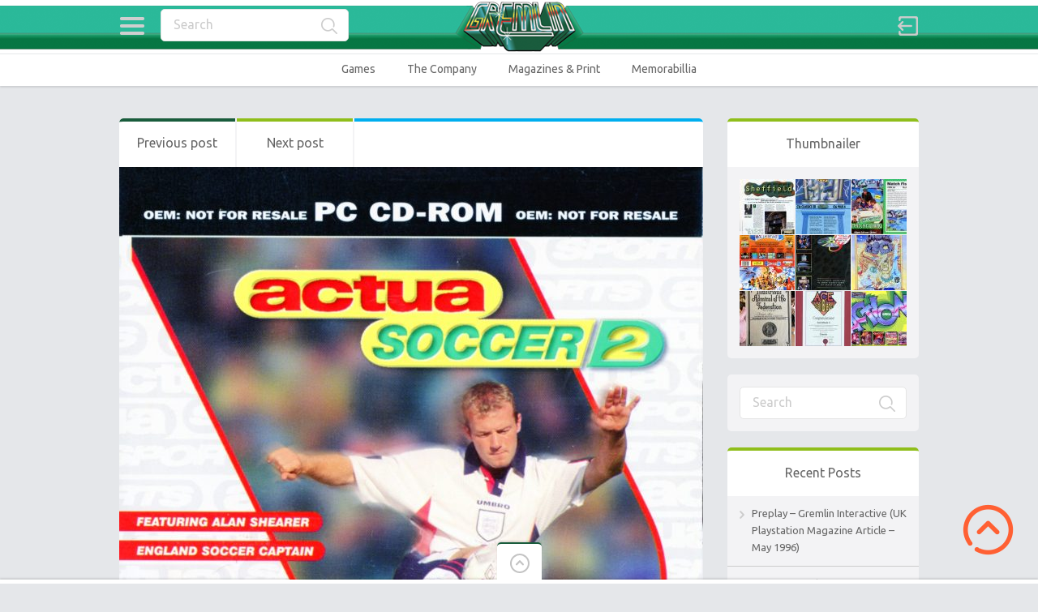

--- FILE ---
content_type: text/html; charset=UTF-8
request_url: http://www.gremlinarchive.com/index.php/2022/11/23/actua-soccer-2-pc-cd-rom-oem-version/
body_size: 13771
content:

<!doctype html>
<html lang="en-GB">
<head>
<meta charset="UTF-8">
<meta name="viewport" content="width=device-width, initial-scale=1, maximum-scale=1.0, user-scalable=no">
<meta name="keywords" content="British,Gremlin Graphics,Gremlin,Graphics,Software,Videogames,Computer,Computer Games,Retro,Retrogames,history,archive,Monty Mole,Bounder,Commodore,Sheffield,Carver Street,Games,Suicide Express,Thing,Thing on a Spring,ARchive,News">
<meta name="description" content="The Gremlin Graphics archive: The finest and most comprehensive archive and history of much-loved Sheffield based computer game developer Gremlin Graphics.">
<meta name="author" content="Mark James Hardisty, @hardistymark">
<link rel="icon" type="image/png" href="http://agremlinintheworks.co.uk/archive/wp-content/uploads/2016/05/favicon.ico">
<script>
  (function(i,s,o,g,r,a,m){i['GoogleAnalyticsObject']=r;i[r]=i[r]||function(){
  (i[r].q=i[r].q||[]).push(arguments)},i[r].l=1*new Date();a=s.createElement(o),
  m=s.getElementsByTagName(o)[0];a.async=1;a.src=g;m.parentNode.insertBefore(a,m)
  })(window,document,'script','https://www.google-analytics.com/analytics.js','ga');

  ga('create', 'UA-78060485-2', 'auto');
  ga('send', 'pageview');

</script><title>Actua Soccer 2 (PC CD-ROM, OEM Version) &#8211; The Gremlin Graphics Archive</title>
<meta name='robots' content='max-image-preview:large' />
	<style>img:is([sizes="auto" i], [sizes^="auto," i]) { contain-intrinsic-size: 3000px 1500px }</style>
	<link rel='dns-prefetch' href='//fonts.googleapis.com' />
<link rel="alternate" type="application/rss+xml" title="The Gremlin Graphics Archive &raquo; Feed" href="http://www.gremlinarchive.com/index.php/feed/" />
<link rel="alternate" type="application/rss+xml" title="The Gremlin Graphics Archive &raquo; Comments Feed" href="http://www.gremlinarchive.com/index.php/comments/feed/" />
<link rel="alternate" type="application/rss+xml" title="The Gremlin Graphics Archive &raquo; Actua Soccer 2 (PC CD-ROM, OEM Version) Comments Feed" href="http://www.gremlinarchive.com/index.php/2022/11/23/actua-soccer-2-pc-cd-rom-oem-version/feed/" />
<script type="text/javascript">
/* <![CDATA[ */
window._wpemojiSettings = {"baseUrl":"https:\/\/s.w.org\/images\/core\/emoji\/16.0.1\/72x72\/","ext":".png","svgUrl":"https:\/\/s.w.org\/images\/core\/emoji\/16.0.1\/svg\/","svgExt":".svg","source":{"concatemoji":"http:\/\/www.gremlinarchive.com\/wp-includes\/js\/wp-emoji-release.min.js?ver=6.8.3"}};
/*! This file is auto-generated */
!function(s,n){var o,i,e;function c(e){try{var t={supportTests:e,timestamp:(new Date).valueOf()};sessionStorage.setItem(o,JSON.stringify(t))}catch(e){}}function p(e,t,n){e.clearRect(0,0,e.canvas.width,e.canvas.height),e.fillText(t,0,0);var t=new Uint32Array(e.getImageData(0,0,e.canvas.width,e.canvas.height).data),a=(e.clearRect(0,0,e.canvas.width,e.canvas.height),e.fillText(n,0,0),new Uint32Array(e.getImageData(0,0,e.canvas.width,e.canvas.height).data));return t.every(function(e,t){return e===a[t]})}function u(e,t){e.clearRect(0,0,e.canvas.width,e.canvas.height),e.fillText(t,0,0);for(var n=e.getImageData(16,16,1,1),a=0;a<n.data.length;a++)if(0!==n.data[a])return!1;return!0}function f(e,t,n,a){switch(t){case"flag":return n(e,"\ud83c\udff3\ufe0f\u200d\u26a7\ufe0f","\ud83c\udff3\ufe0f\u200b\u26a7\ufe0f")?!1:!n(e,"\ud83c\udde8\ud83c\uddf6","\ud83c\udde8\u200b\ud83c\uddf6")&&!n(e,"\ud83c\udff4\udb40\udc67\udb40\udc62\udb40\udc65\udb40\udc6e\udb40\udc67\udb40\udc7f","\ud83c\udff4\u200b\udb40\udc67\u200b\udb40\udc62\u200b\udb40\udc65\u200b\udb40\udc6e\u200b\udb40\udc67\u200b\udb40\udc7f");case"emoji":return!a(e,"\ud83e\udedf")}return!1}function g(e,t,n,a){var r="undefined"!=typeof WorkerGlobalScope&&self instanceof WorkerGlobalScope?new OffscreenCanvas(300,150):s.createElement("canvas"),o=r.getContext("2d",{willReadFrequently:!0}),i=(o.textBaseline="top",o.font="600 32px Arial",{});return e.forEach(function(e){i[e]=t(o,e,n,a)}),i}function t(e){var t=s.createElement("script");t.src=e,t.defer=!0,s.head.appendChild(t)}"undefined"!=typeof Promise&&(o="wpEmojiSettingsSupports",i=["flag","emoji"],n.supports={everything:!0,everythingExceptFlag:!0},e=new Promise(function(e){s.addEventListener("DOMContentLoaded",e,{once:!0})}),new Promise(function(t){var n=function(){try{var e=JSON.parse(sessionStorage.getItem(o));if("object"==typeof e&&"number"==typeof e.timestamp&&(new Date).valueOf()<e.timestamp+604800&&"object"==typeof e.supportTests)return e.supportTests}catch(e){}return null}();if(!n){if("undefined"!=typeof Worker&&"undefined"!=typeof OffscreenCanvas&&"undefined"!=typeof URL&&URL.createObjectURL&&"undefined"!=typeof Blob)try{var e="postMessage("+g.toString()+"("+[JSON.stringify(i),f.toString(),p.toString(),u.toString()].join(",")+"));",a=new Blob([e],{type:"text/javascript"}),r=new Worker(URL.createObjectURL(a),{name:"wpTestEmojiSupports"});return void(r.onmessage=function(e){c(n=e.data),r.terminate(),t(n)})}catch(e){}c(n=g(i,f,p,u))}t(n)}).then(function(e){for(var t in e)n.supports[t]=e[t],n.supports.everything=n.supports.everything&&n.supports[t],"flag"!==t&&(n.supports.everythingExceptFlag=n.supports.everythingExceptFlag&&n.supports[t]);n.supports.everythingExceptFlag=n.supports.everythingExceptFlag&&!n.supports.flag,n.DOMReady=!1,n.readyCallback=function(){n.DOMReady=!0}}).then(function(){return e}).then(function(){var e;n.supports.everything||(n.readyCallback(),(e=n.source||{}).concatemoji?t(e.concatemoji):e.wpemoji&&e.twemoji&&(t(e.twemoji),t(e.wpemoji)))}))}((window,document),window._wpemojiSettings);
/* ]]> */
</script>
<style id='wp-emoji-styles-inline-css' type='text/css'>

	img.wp-smiley, img.emoji {
		display: inline !important;
		border: none !important;
		box-shadow: none !important;
		height: 1em !important;
		width: 1em !important;
		margin: 0 0.07em !important;
		vertical-align: -0.1em !important;
		background: none !important;
		padding: 0 !important;
	}
</style>
<link rel='stylesheet' id='wp-block-library-css' href='http://www.gremlinarchive.com/wp-includes/css/dist/block-library/style.min.css?ver=6.8.3' type='text/css' media='all' />
<style id='classic-theme-styles-inline-css' type='text/css'>
/*! This file is auto-generated */
.wp-block-button__link{color:#fff;background-color:#32373c;border-radius:9999px;box-shadow:none;text-decoration:none;padding:calc(.667em + 2px) calc(1.333em + 2px);font-size:1.125em}.wp-block-file__button{background:#32373c;color:#fff;text-decoration:none}
</style>
<style id='global-styles-inline-css' type='text/css'>
:root{--wp--preset--aspect-ratio--square: 1;--wp--preset--aspect-ratio--4-3: 4/3;--wp--preset--aspect-ratio--3-4: 3/4;--wp--preset--aspect-ratio--3-2: 3/2;--wp--preset--aspect-ratio--2-3: 2/3;--wp--preset--aspect-ratio--16-9: 16/9;--wp--preset--aspect-ratio--9-16: 9/16;--wp--preset--color--black: #000000;--wp--preset--color--cyan-bluish-gray: #abb8c3;--wp--preset--color--white: #ffffff;--wp--preset--color--pale-pink: #f78da7;--wp--preset--color--vivid-red: #cf2e2e;--wp--preset--color--luminous-vivid-orange: #ff6900;--wp--preset--color--luminous-vivid-amber: #fcb900;--wp--preset--color--light-green-cyan: #7bdcb5;--wp--preset--color--vivid-green-cyan: #00d084;--wp--preset--color--pale-cyan-blue: #8ed1fc;--wp--preset--color--vivid-cyan-blue: #0693e3;--wp--preset--color--vivid-purple: #9b51e0;--wp--preset--gradient--vivid-cyan-blue-to-vivid-purple: linear-gradient(135deg,rgba(6,147,227,1) 0%,rgb(155,81,224) 100%);--wp--preset--gradient--light-green-cyan-to-vivid-green-cyan: linear-gradient(135deg,rgb(122,220,180) 0%,rgb(0,208,130) 100%);--wp--preset--gradient--luminous-vivid-amber-to-luminous-vivid-orange: linear-gradient(135deg,rgba(252,185,0,1) 0%,rgba(255,105,0,1) 100%);--wp--preset--gradient--luminous-vivid-orange-to-vivid-red: linear-gradient(135deg,rgba(255,105,0,1) 0%,rgb(207,46,46) 100%);--wp--preset--gradient--very-light-gray-to-cyan-bluish-gray: linear-gradient(135deg,rgb(238,238,238) 0%,rgb(169,184,195) 100%);--wp--preset--gradient--cool-to-warm-spectrum: linear-gradient(135deg,rgb(74,234,220) 0%,rgb(151,120,209) 20%,rgb(207,42,186) 40%,rgb(238,44,130) 60%,rgb(251,105,98) 80%,rgb(254,248,76) 100%);--wp--preset--gradient--blush-light-purple: linear-gradient(135deg,rgb(255,206,236) 0%,rgb(152,150,240) 100%);--wp--preset--gradient--blush-bordeaux: linear-gradient(135deg,rgb(254,205,165) 0%,rgb(254,45,45) 50%,rgb(107,0,62) 100%);--wp--preset--gradient--luminous-dusk: linear-gradient(135deg,rgb(255,203,112) 0%,rgb(199,81,192) 50%,rgb(65,88,208) 100%);--wp--preset--gradient--pale-ocean: linear-gradient(135deg,rgb(255,245,203) 0%,rgb(182,227,212) 50%,rgb(51,167,181) 100%);--wp--preset--gradient--electric-grass: linear-gradient(135deg,rgb(202,248,128) 0%,rgb(113,206,126) 100%);--wp--preset--gradient--midnight: linear-gradient(135deg,rgb(2,3,129) 0%,rgb(40,116,252) 100%);--wp--preset--font-size--small: 13px;--wp--preset--font-size--medium: 20px;--wp--preset--font-size--large: 36px;--wp--preset--font-size--x-large: 42px;--wp--preset--spacing--20: 0.44rem;--wp--preset--spacing--30: 0.67rem;--wp--preset--spacing--40: 1rem;--wp--preset--spacing--50: 1.5rem;--wp--preset--spacing--60: 2.25rem;--wp--preset--spacing--70: 3.38rem;--wp--preset--spacing--80: 5.06rem;--wp--preset--shadow--natural: 6px 6px 9px rgba(0, 0, 0, 0.2);--wp--preset--shadow--deep: 12px 12px 50px rgba(0, 0, 0, 0.4);--wp--preset--shadow--sharp: 6px 6px 0px rgba(0, 0, 0, 0.2);--wp--preset--shadow--outlined: 6px 6px 0px -3px rgba(255, 255, 255, 1), 6px 6px rgba(0, 0, 0, 1);--wp--preset--shadow--crisp: 6px 6px 0px rgba(0, 0, 0, 1);}:where(.is-layout-flex){gap: 0.5em;}:where(.is-layout-grid){gap: 0.5em;}body .is-layout-flex{display: flex;}.is-layout-flex{flex-wrap: wrap;align-items: center;}.is-layout-flex > :is(*, div){margin: 0;}body .is-layout-grid{display: grid;}.is-layout-grid > :is(*, div){margin: 0;}:where(.wp-block-columns.is-layout-flex){gap: 2em;}:where(.wp-block-columns.is-layout-grid){gap: 2em;}:where(.wp-block-post-template.is-layout-flex){gap: 1.25em;}:where(.wp-block-post-template.is-layout-grid){gap: 1.25em;}.has-black-color{color: var(--wp--preset--color--black) !important;}.has-cyan-bluish-gray-color{color: var(--wp--preset--color--cyan-bluish-gray) !important;}.has-white-color{color: var(--wp--preset--color--white) !important;}.has-pale-pink-color{color: var(--wp--preset--color--pale-pink) !important;}.has-vivid-red-color{color: var(--wp--preset--color--vivid-red) !important;}.has-luminous-vivid-orange-color{color: var(--wp--preset--color--luminous-vivid-orange) !important;}.has-luminous-vivid-amber-color{color: var(--wp--preset--color--luminous-vivid-amber) !important;}.has-light-green-cyan-color{color: var(--wp--preset--color--light-green-cyan) !important;}.has-vivid-green-cyan-color{color: var(--wp--preset--color--vivid-green-cyan) !important;}.has-pale-cyan-blue-color{color: var(--wp--preset--color--pale-cyan-blue) !important;}.has-vivid-cyan-blue-color{color: var(--wp--preset--color--vivid-cyan-blue) !important;}.has-vivid-purple-color{color: var(--wp--preset--color--vivid-purple) !important;}.has-black-background-color{background-color: var(--wp--preset--color--black) !important;}.has-cyan-bluish-gray-background-color{background-color: var(--wp--preset--color--cyan-bluish-gray) !important;}.has-white-background-color{background-color: var(--wp--preset--color--white) !important;}.has-pale-pink-background-color{background-color: var(--wp--preset--color--pale-pink) !important;}.has-vivid-red-background-color{background-color: var(--wp--preset--color--vivid-red) !important;}.has-luminous-vivid-orange-background-color{background-color: var(--wp--preset--color--luminous-vivid-orange) !important;}.has-luminous-vivid-amber-background-color{background-color: var(--wp--preset--color--luminous-vivid-amber) !important;}.has-light-green-cyan-background-color{background-color: var(--wp--preset--color--light-green-cyan) !important;}.has-vivid-green-cyan-background-color{background-color: var(--wp--preset--color--vivid-green-cyan) !important;}.has-pale-cyan-blue-background-color{background-color: var(--wp--preset--color--pale-cyan-blue) !important;}.has-vivid-cyan-blue-background-color{background-color: var(--wp--preset--color--vivid-cyan-blue) !important;}.has-vivid-purple-background-color{background-color: var(--wp--preset--color--vivid-purple) !important;}.has-black-border-color{border-color: var(--wp--preset--color--black) !important;}.has-cyan-bluish-gray-border-color{border-color: var(--wp--preset--color--cyan-bluish-gray) !important;}.has-white-border-color{border-color: var(--wp--preset--color--white) !important;}.has-pale-pink-border-color{border-color: var(--wp--preset--color--pale-pink) !important;}.has-vivid-red-border-color{border-color: var(--wp--preset--color--vivid-red) !important;}.has-luminous-vivid-orange-border-color{border-color: var(--wp--preset--color--luminous-vivid-orange) !important;}.has-luminous-vivid-amber-border-color{border-color: var(--wp--preset--color--luminous-vivid-amber) !important;}.has-light-green-cyan-border-color{border-color: var(--wp--preset--color--light-green-cyan) !important;}.has-vivid-green-cyan-border-color{border-color: var(--wp--preset--color--vivid-green-cyan) !important;}.has-pale-cyan-blue-border-color{border-color: var(--wp--preset--color--pale-cyan-blue) !important;}.has-vivid-cyan-blue-border-color{border-color: var(--wp--preset--color--vivid-cyan-blue) !important;}.has-vivid-purple-border-color{border-color: var(--wp--preset--color--vivid-purple) !important;}.has-vivid-cyan-blue-to-vivid-purple-gradient-background{background: var(--wp--preset--gradient--vivid-cyan-blue-to-vivid-purple) !important;}.has-light-green-cyan-to-vivid-green-cyan-gradient-background{background: var(--wp--preset--gradient--light-green-cyan-to-vivid-green-cyan) !important;}.has-luminous-vivid-amber-to-luminous-vivid-orange-gradient-background{background: var(--wp--preset--gradient--luminous-vivid-amber-to-luminous-vivid-orange) !important;}.has-luminous-vivid-orange-to-vivid-red-gradient-background{background: var(--wp--preset--gradient--luminous-vivid-orange-to-vivid-red) !important;}.has-very-light-gray-to-cyan-bluish-gray-gradient-background{background: var(--wp--preset--gradient--very-light-gray-to-cyan-bluish-gray) !important;}.has-cool-to-warm-spectrum-gradient-background{background: var(--wp--preset--gradient--cool-to-warm-spectrum) !important;}.has-blush-light-purple-gradient-background{background: var(--wp--preset--gradient--blush-light-purple) !important;}.has-blush-bordeaux-gradient-background{background: var(--wp--preset--gradient--blush-bordeaux) !important;}.has-luminous-dusk-gradient-background{background: var(--wp--preset--gradient--luminous-dusk) !important;}.has-pale-ocean-gradient-background{background: var(--wp--preset--gradient--pale-ocean) !important;}.has-electric-grass-gradient-background{background: var(--wp--preset--gradient--electric-grass) !important;}.has-midnight-gradient-background{background: var(--wp--preset--gradient--midnight) !important;}.has-small-font-size{font-size: var(--wp--preset--font-size--small) !important;}.has-medium-font-size{font-size: var(--wp--preset--font-size--medium) !important;}.has-large-font-size{font-size: var(--wp--preset--font-size--large) !important;}.has-x-large-font-size{font-size: var(--wp--preset--font-size--x-large) !important;}
:where(.wp-block-post-template.is-layout-flex){gap: 1.25em;}:where(.wp-block-post-template.is-layout-grid){gap: 1.25em;}
:where(.wp-block-columns.is-layout-flex){gap: 2em;}:where(.wp-block-columns.is-layout-grid){gap: 2em;}
:root :where(.wp-block-pullquote){font-size: 1.5em;line-height: 1.6;}
</style>
<link rel='stylesheet' id='pinthis-style-css' href='http://www.gremlinarchive.com/wp-content/themes/pinthis/style.css?ver=1.6.6' type='text/css' media='all' />
<link rel='stylesheet' id='pinthis-style-fresh-css' href='http://www.gremlinarchive.com/wp-content/themes/pinthis/skins/fresh/style-fresh.css?ver=1.6.6' type='text/css' media='all' />
<link rel='stylesheet' id='pinthis-ubuntu-font-css' href='http://fonts.googleapis.com/css?family=Ubuntu%3A400%2C400italic&#038;subset=latin%2Ccyrillic&#038;ver=6.8.3' type='text/css' media='all' />
<link rel='stylesheet' id='pinthis-roboto-font-css' href='http://fonts.googleapis.com/css?family=Roboto%3A400%2C300%2C500%2C700%2C900&#038;subset=latin%2Ccyrillic&#038;ver=6.8.3' type='text/css' media='all' />
<script type="text/javascript" src="http://www.gremlinarchive.com/wp-includes/js/jquery/jquery.min.js?ver=3.7.1" id="jquery-core-js"></script>
<script type="text/javascript" src="http://www.gremlinarchive.com/wp-includes/js/jquery/jquery-migrate.min.js?ver=3.4.1" id="jquery-migrate-js"></script>
<link rel="https://api.w.org/" href="http://www.gremlinarchive.com/index.php/wp-json/" /><link rel="alternate" title="JSON" type="application/json" href="http://www.gremlinarchive.com/index.php/wp-json/wp/v2/posts/4688" /><link rel="EditURI" type="application/rsd+xml" title="RSD" href="http://www.gremlinarchive.com/xmlrpc.php?rsd" />
<meta name="generator" content="WordPress 6.8.3" />
<link rel="canonical" href="http://www.gremlinarchive.com/index.php/2022/11/23/actua-soccer-2-pc-cd-rom-oem-version/" />
<link rel='shortlink' href='http://www.gremlinarchive.com/?p=4688' />
<link rel="alternate" title="oEmbed (JSON)" type="application/json+oembed" href="http://www.gremlinarchive.com/index.php/wp-json/oembed/1.0/embed?url=http%3A%2F%2Fwww.gremlinarchive.com%2Findex.php%2F2022%2F11%2F23%2Factua-soccer-2-pc-cd-rom-oem-version%2F" />
<link rel="alternate" title="oEmbed (XML)" type="text/xml+oembed" href="http://www.gremlinarchive.com/index.php/wp-json/oembed/1.0/embed?url=http%3A%2F%2Fwww.gremlinarchive.com%2Findex.php%2F2022%2F11%2F23%2Factua-soccer-2-pc-cd-rom-oem-version%2F&#038;format=xml" />
<meta name="twitter:widgets:link-color" content="#000000" /><meta name="twitter:widgets:border-color" content="#000000" /><meta name="twitter:partner" content="tfwp" />
<meta name="twitter:card" content="summary" /><meta name="twitter:title" content="Actua Soccer 2 (PC CD-ROM, OEM Version)" /><meta name="twitter:site" content="@hardistymark" /><meta name="twitter:description" content="WIth Phil Wright at the helm of it&#039;s OEM business, Gremlin supported several manufactuers and bundled games with their PC hardware. Actua Soccer was bundled with many products, including Ati and 3dfx graphics cards." /><meta name="twitter:image" content="http://www.gremlinarchive.com/wp-content/uploads/2022/11/img_scans_739.jpg" />
</head>

<body class="wp-singular post-template-default single single-post postid-4688 single-format-standard wp-theme-pinthis with-header-nav-menu" id="totop" >
<header class="with-header-nav-menu ">
	<div class="container clearfix">
		<div class="left-part">
			<nav class="menu-categories dropel">
				<a href="#" onclick="return false;" class="icon-menu-categories tooltip" title="Categories">Categories</a>
				<div class="dropdown">
					<div class="dropdown-wrapper arrow-up-left">
						<ul class="categories-list">
								<li class="cat-item cat-item-4"><a href="http://www.gremlinarchive.com/index.php/category/games/">Games</a>
<ul class='children'>
	<li class="cat-item cat-item-119"><a href="http://www.gremlinarchive.com/index.php/category/games/a-z/">A-Z</a>
</li>
	<li class="cat-item cat-item-63"><a href="http://www.gremlinarchive.com/index.php/category/games/concept-artwork/">Artwork</a>
</li>
	<li class="cat-item cat-item-64"><a href="http://www.gremlinarchive.com/index.php/category/games/inlays/">Box Art / Inlays</a>
</li>
	<li class="cat-item cat-item-33"><a href="http://www.gremlinarchive.com/index.php/category/games/code-wheel/">Code Wheels</a>
</li>
	<li class="cat-item cat-item-235"><a href="http://www.gremlinarchive.com/index.php/category/games/media/">Media</a>
</li>
	<li class="cat-item cat-item-203"><a href="http://www.gremlinarchive.com/index.php/category/games/music/">Multimedia</a>
</li>
	<li class="cat-item cat-item-592"><a href="http://www.gremlinarchive.com/index.php/category/games/source-code/">Source Code</a>
</li>
	<li class="cat-item cat-item-359"><a href="http://www.gremlinarchive.com/index.php/category/games/unreleased/">Unreleased</a>
</li>
</ul>
</li>
	<li class="cat-item cat-item-66"><a href="http://www.gremlinarchive.com/index.php/category/magazines/">Magazines &amp; Print</a>
<ul class='children'>
	<li class="cat-item cat-item-22"><a href="http://www.gremlinarchive.com/index.php/category/magazines/adverts/">Adverts</a>
</li>
	<li class="cat-item cat-item-67"><a href="http://www.gremlinarchive.com/index.php/category/magazines/articles/">Articles</a>
</li>
	<li class="cat-item cat-item-68"><a href="http://www.gremlinarchive.com/index.php/category/magazines/snippets/">Snippets</a>
</li>
	<li class="cat-item cat-item-393"><a href="http://www.gremlinarchive.com/index.php/category/magazines/type-in-listing/">Type-in Listing</a>
</li>
</ul>
</li>
	<li class="cat-item cat-item-62"><a href="http://www.gremlinarchive.com/index.php/category/merchandise/">Memorabillia and Merchandise</a>
<ul class='children'>
	<li class="cat-item cat-item-580"><a href="http://www.gremlinarchive.com/index.php/category/merchandise/apparel/">Apparel</a>
</li>
	<li class="cat-item cat-item-32"><a href="http://www.gremlinarchive.com/index.php/category/merchandise/badge/">Badge</a>
</li>
	<li class="cat-item cat-item-61"><a href="http://www.gremlinarchive.com/index.php/category/merchandise/carrier-bags/">Carrier Bags</a>
</li>
	<li class="cat-item cat-item-365"><a href="http://www.gremlinarchive.com/index.php/category/merchandise/comics/">Comics</a>
</li>
	<li class="cat-item cat-item-34"><a href="http://www.gremlinarchive.com/index.php/category/merchandise/poster/">Posters</a>
</li>
</ul>
</li>
	<li class="cat-item cat-item-60"><a href="http://www.gremlinarchive.com/index.php/category/platform/">Platform</a>
<ul class='children'>
	<li class="cat-item cat-item-248"><a href="http://www.gremlinarchive.com/index.php/category/platform/128-bit/">128-bit</a>
	<ul class='children'>
	<li class="cat-item cat-item-250"><a href="http://www.gremlinarchive.com/index.php/category/platform/128-bit/dreamcast/">Dreamcast</a>
</li>
	<li class="cat-item cat-item-251"><a href="http://www.gremlinarchive.com/index.php/category/platform/128-bit/gamecube/">GameCube</a>
</li>
	<li class="cat-item cat-item-249"><a href="http://www.gremlinarchive.com/index.php/category/platform/128-bit/playstation-2/">Playstation 2</a>
</li>
	<li class="cat-item cat-item-252"><a href="http://www.gremlinarchive.com/index.php/category/platform/128-bit/xbox/">XBox</a>
</li>
	</ul>
</li>
	<li class="cat-item cat-item-3"><a href="http://www.gremlinarchive.com/index.php/category/platform/16-bit/">16-Bit</a>
	<ul class='children'>
	<li class="cat-item cat-item-46"><a href="http://www.gremlinarchive.com/index.php/category/platform/16-bit/amiga/">Amiga</a>
</li>
	<li class="cat-item cat-item-275"><a href="http://www.gremlinarchive.com/index.php/category/platform/16-bit/amiga-cd32/">Amiga CD32</a>
</li>
	<li class="cat-item cat-item-47"><a href="http://www.gremlinarchive.com/index.php/category/platform/16-bit/atari-st/">Atari ST</a>
</li>
	<li class="cat-item cat-item-2187"><a href="http://www.gremlinarchive.com/index.php/category/platform/16-bit/cd-i/">CD-I</a>
</li>
	<li class="cat-item cat-item-59"><a href="http://www.gremlinarchive.com/index.php/category/platform/16-bit/megadrive/">Megadrive</a>
</li>
	<li class="cat-item cat-item-169"><a href="http://www.gremlinarchive.com/index.php/category/platform/16-bit/sinclair-ql/">Sinclair QL</a>
</li>
	<li class="cat-item cat-item-58"><a href="http://www.gremlinarchive.com/index.php/category/platform/16-bit/snes/">SNES</a>
</li>
	</ul>
</li>
	<li class="cat-item cat-item-253"><a href="http://www.gremlinarchive.com/index.php/category/platform/3264-bit/">32/64-Bit</a>
	<ul class='children'>
	<li class="cat-item cat-item-2010"><a href="http://www.gremlinarchive.com/index.php/category/platform/3264-bit/acorn-archimedes/">Acorn Archimedes</a>
</li>
	<li class="cat-item cat-item-411"><a href="http://www.gremlinarchive.com/index.php/category/platform/3264-bit/atari-jaguar/">Atari Jaguar</a>
</li>
	<li class="cat-item cat-item-255"><a href="http://www.gremlinarchive.com/index.php/category/platform/3264-bit/n64/">N64</a>
</li>
	<li class="cat-item cat-item-1062"><a href="http://www.gremlinarchive.com/index.php/category/platform/3264-bit/philips-cdi/">Philips CDI</a>
</li>
	<li class="cat-item cat-item-254"><a href="http://www.gremlinarchive.com/index.php/category/platform/3264-bit/playstation/">Playstation</a>
</li>
	<li class="cat-item cat-item-256"><a href="http://www.gremlinarchive.com/index.php/category/platform/3264-bit/saturn/">Saturn</a>
</li>
	</ul>
</li>
	<li class="cat-item cat-item-24"><a href="http://www.gremlinarchive.com/index.php/category/platform/8-bit/">8-Bit</a>
	<ul class='children'>
	<li class="cat-item cat-item-42"><a href="http://www.gremlinarchive.com/index.php/category/platform/8-bit/amstrad/">Amstrad</a>
</li>
	<li class="cat-item cat-item-45"><a href="http://www.gremlinarchive.com/index.php/category/platform/8-bit/atari/">Atari</a>
</li>
	<li class="cat-item cat-item-236"><a href="http://www.gremlinarchive.com/index.php/category/platform/8-bit/bbcelectron/">BBC/Electron</a>
</li>
	<li class="cat-item cat-item-44"><a href="http://www.gremlinarchive.com/index.php/category/platform/8-bit/commodore-64/">Commodore 64</a>
</li>
	<li class="cat-item cat-item-43"><a href="http://www.gremlinarchive.com/index.php/category/platform/8-bit/commodore-c16/">Commodore C16</a>
</li>
	<li class="cat-item cat-item-1653"><a href="http://www.gremlinarchive.com/index.php/category/platform/8-bit/gameboy/">Gameboy</a>
</li>
	<li class="cat-item cat-item-509"><a href="http://www.gremlinarchive.com/index.php/category/platform/8-bit/msx/">MSX</a>
</li>
	<li class="cat-item cat-item-974"><a href="http://www.gremlinarchive.com/index.php/category/platform/8-bit/nes/">NES</a>
</li>
	<li class="cat-item cat-item-196"><a href="http://www.gremlinarchive.com/index.php/category/platform/8-bit/oric/">Oric</a>
</li>
	<li class="cat-item cat-item-1940"><a href="http://www.gremlinarchive.com/index.php/category/platform/8-bit/pc-engine/">PC Engine</a>
</li>
	<li class="cat-item cat-item-1522"><a href="http://www.gremlinarchive.com/index.php/category/platform/8-bit/sega-master-system/">SEGA Master System</a>
</li>
	<li class="cat-item cat-item-25"><a href="http://www.gremlinarchive.com/index.php/category/platform/8-bit/zx-spectrum/">ZX Spectrum</a>
</li>
	</ul>
</li>
	<li class="cat-item cat-item-1487"><a href="http://www.gremlinarchive.com/index.php/category/platform/arcade/">Arcade</a>
</li>
	<li class="cat-item cat-item-755"><a href="http://www.gremlinarchive.com/index.php/category/platform/ios-and-android/">iOS and Android</a>
</li>
	<li class="cat-item cat-item-257"><a href="http://www.gremlinarchive.com/index.php/category/platform/pc/">PC</a>
</li>
	<li class="cat-item cat-item-600"><a href="http://www.gremlinarchive.com/index.php/category/platform/playstation-vita/">Playstation Vita</a>
</li>
</ul>
</li>
	<li class="cat-item cat-item-114"><a href="http://www.gremlinarchive.com/index.php/category/gremlin-the-company/">The Company</a>
<ul class='children'>
	<li class="cat-item cat-item-39"><a href="http://www.gremlinarchive.com/index.php/category/gremlin-the-company/brochures/">Brochures</a>
</li>
	<li class="cat-item cat-item-116"><a href="http://www.gremlinarchive.com/index.php/category/gremlin-the-company/business-cards/">Business Cards</a>
</li>
	<li class="cat-item cat-item-65"><a href="http://www.gremlinarchive.com/index.php/category/gremlin-the-company/letters/">Letters</a>
</li>
	<li class="cat-item cat-item-117"><a href="http://www.gremlinarchive.com/index.php/category/gremlin-the-company/pr-material/">PR Material</a>
</li>
	<li class="cat-item cat-item-1320"><a href="http://www.gremlinarchive.com/index.php/category/gremlin-the-company/quotes/">Quotes</a>
</li>
	<li class="cat-item cat-item-115"><a href="http://www.gremlinarchive.com/index.php/category/gremlin-the-company/royalty-statements/">Royalty Statements</a>
</li>
	<li class="cat-item cat-item-118"><a href="http://www.gremlinarchive.com/index.php/category/gremlin-the-company/staff-photographs/">Staff Photographs</a>
</li>
</ul>
</li>
	<li class="cat-item cat-item-1"><a href="http://www.gremlinarchive.com/index.php/category/uncategorised/">Uncategorised</a>
</li>
	<li class="cat-item cat-item-9"><a href="http://www.gremlinarchive.com/index.php/category/year/">Year</a>
<ul class='children'>
	<li class="cat-item cat-item-216"><a href="http://www.gremlinarchive.com/index.php/category/year/1982/">1982</a>
</li>
	<li class="cat-item cat-item-154"><a href="http://www.gremlinarchive.com/index.php/category/year/1983/">1983</a>
</li>
	<li class="cat-item cat-item-10"><a href="http://www.gremlinarchive.com/index.php/category/year/1984/">1984</a>
</li>
	<li class="cat-item cat-item-11"><a href="http://www.gremlinarchive.com/index.php/category/year/1985/">1985</a>
</li>
	<li class="cat-item cat-item-23"><a href="http://www.gremlinarchive.com/index.php/category/year/1986/">1986</a>
</li>
	<li class="cat-item cat-item-48"><a href="http://www.gremlinarchive.com/index.php/category/year/1987/">1987</a>
</li>
	<li class="cat-item cat-item-40"><a href="http://www.gremlinarchive.com/index.php/category/year/1988/">1988</a>
</li>
	<li class="cat-item cat-item-41"><a href="http://www.gremlinarchive.com/index.php/category/year/1989/">1989</a>
</li>
	<li class="cat-item cat-item-13"><a href="http://www.gremlinarchive.com/index.php/category/year/1990/">1990</a>
</li>
	<li class="cat-item cat-item-12"><a href="http://www.gremlinarchive.com/index.php/category/year/1991/">1991</a>
</li>
	<li class="cat-item cat-item-49"><a href="http://www.gremlinarchive.com/index.php/category/year/1992/">1992</a>
</li>
	<li class="cat-item cat-item-50"><a href="http://www.gremlinarchive.com/index.php/category/year/1993/">1993</a>
</li>
	<li class="cat-item cat-item-51"><a href="http://www.gremlinarchive.com/index.php/category/year/1994/">1994</a>
</li>
	<li class="cat-item cat-item-52"><a href="http://www.gremlinarchive.com/index.php/category/year/1995/">1995</a>
</li>
	<li class="cat-item cat-item-53"><a href="http://www.gremlinarchive.com/index.php/category/year/1996/">1996</a>
</li>
	<li class="cat-item cat-item-54"><a href="http://www.gremlinarchive.com/index.php/category/year/1997/">1997</a>
</li>
	<li class="cat-item cat-item-55"><a href="http://www.gremlinarchive.com/index.php/category/year/1998/">1998</a>
</li>
	<li class="cat-item cat-item-56"><a href="http://www.gremlinarchive.com/index.php/category/year/1999/">1999</a>
</li>
	<li class="cat-item cat-item-57"><a href="http://www.gremlinarchive.com/index.php/category/year/2000/">2000</a>
</li>
	<li class="cat-item cat-item-258"><a href="http://www.gremlinarchive.com/index.php/category/year/2001/">2001</a>
</li>
	<li class="cat-item cat-item-259"><a href="http://www.gremlinarchive.com/index.php/category/year/2002/">2002</a>
</li>
	<li class="cat-item cat-item-1434"><a href="http://www.gremlinarchive.com/index.php/category/year/2004/">2004</a>
</li>
	<li class="cat-item cat-item-964"><a href="http://www.gremlinarchive.com/index.php/category/year/2005/">2005</a>
</li>
	<li class="cat-item cat-item-1798"><a href="http://www.gremlinarchive.com/index.php/category/year/2007/">2007</a>
</li>
	<li class="cat-item cat-item-1812"><a href="http://www.gremlinarchive.com/index.php/category/year/2010/">2010</a>
</li>
	<li class="cat-item cat-item-379"><a href="http://www.gremlinarchive.com/index.php/category/year/2012/">2012</a>
</li>
	<li class="cat-item cat-item-1186"><a href="http://www.gremlinarchive.com/index.php/category/year/2013/">2013</a>
</li>
	<li class="cat-item cat-item-1668"><a href="http://www.gremlinarchive.com/index.php/category/year/2014/">2014</a>
</li>
	<li class="cat-item cat-item-1298"><a href="http://www.gremlinarchive.com/index.php/category/year/2015/">2015</a>
</li>
	<li class="cat-item cat-item-1349"><a href="http://www.gremlinarchive.com/index.php/category/year/2016/">2016</a>
</li>
	<li class="cat-item cat-item-1679"><a href="http://www.gremlinarchive.com/index.php/category/year/2017/">2017</a>
</li>
	<li class="cat-item cat-item-1968"><a href="http://www.gremlinarchive.com/index.php/category/year/2018/">2018</a>
</li>
	<li class="cat-item cat-item-2033"><a href="http://www.gremlinarchive.com/index.php/category/year/2019/">2019</a>
</li>
	<li class="cat-item cat-item-2159"><a href="http://www.gremlinarchive.com/index.php/category/year/2023/">2023</a>
</li>
	<li class="cat-item cat-item-2251"><a href="http://www.gremlinarchive.com/index.php/category/year/2025/">2025</a>
</li>
</ul>
</li>
						</ul>
					</div>
				</div>
			</nav>
			<div class="search-box clearfix dropel">
				<a href="#" onclick="return false;" class="icon-zoom">Search</a>
				<div class="dropdown">
					<div class="dropdown-wrapper arrow-up-left">
						<form action="http://www.gremlinarchive.com/" method="get">
							<input type="text" name="s" value="Search">
							<input type="submit" value="Search">
						</form>
					</div>
				</div>
			</div>
		</div>
        <p class="logo">            <a href="http://www.gremlinarchive.com/" title="The Gremlin Graphics Archive">
                                <img src="http://agremlinintheworks.co.uk/archive/wp-content/uploads/2016/05/gremlin-pinthis-transparent.png" alt="The Gremlin Graphics Archive">
                            </a>
        </p>		<div class="right-part">
										<div class="log-in-out dropel">
					<a href="#" onclick="return false;" title="Sign In" class="icon-login tooltip">Sign in</a>
					<div class="dropdown">
						<div class="dropdown-wrapper arrow-up-right">
														<form name="login-form" id="login-form" action="http://www.gremlinarchive.com/wp-login.php" method="post"><p class="login-username">
				<label for="user_login">Username or Email Address</label>
				<input type="text" name="log" id="user_login" autocomplete="username" class="input" value="" size="20" />
			</p><p class="login-password">
				<label for="user_pass">Password</label>
				<input type="password" name="pwd" id="user_pass" autocomplete="current-password" spellcheck="false" class="input" value="" size="20" />
			</p><p class="login-submit">
				<input type="submit" name="wp-submit" id="wp-submit" class="button button-primary" value="Login" />
				<input type="hidden" name="redirect_to" value="http://www.gremlinarchive.com/index.php/2022/11/23/actua-soccer-2-pc-cd-rom-oem-version/" />
			</p></form>							<p class="login-links clearfix">
								<span class="fleft">
									<a href="http://www.gremlinarchive.com/wp-login.php?action=lostpassword&amp;redirect_to=http%3A%2F%2Fwww.gremlinarchive.com%2Findex.php%2F2022%2F11%2F23%2Factua-soccer-2-pc-cd-rom-oem-version%2F" title="Lost password">Lost your password?</a>
								</span>
															</p>
						</div>
					</div>
				</div>
					</div>
	</div>
		<div class="container fluid clearfix">
		<a href="#" onclick="return false;" class="icon-nav-menu">Menu</a>
		<div class="header-menu">
			<div class="header-menu-wrapper arrow-up-right"><ul id="menu-mainmenu" class="header-menu-list"><li id="menu-item-113" class="menu-item menu-item-type-taxonomy menu-item-object-category current-post-ancestor current-menu-parent current-post-parent menu-item-has-children menu-item-113"><a href="http://www.gremlinarchive.com/index.php/category/games/">Games</a>
<div class="dropdown"><div class="dropdown-wrapper arrow-up-left"><ul class="sub-menu">
	<li id="menu-item-639" class="menu-item menu-item-type-taxonomy menu-item-object-category menu-item-639"><a href="http://www.gremlinarchive.com/index.php/category/games/concept-artwork/">Artwork</a></li>
	<li id="menu-item-641" class="menu-item menu-item-type-taxonomy menu-item-object-category current-post-ancestor current-menu-parent current-post-parent menu-item-641"><a href="http://www.gremlinarchive.com/index.php/category/games/inlays/">Box Art / Inlays</a></li>
	<li id="menu-item-816" class="menu-item menu-item-type-taxonomy menu-item-object-category menu-item-816"><a href="http://www.gremlinarchive.com/index.php/category/games/code-wheel/">Code Wheels</a></li>
	<li id="menu-item-837" class="menu-item menu-item-type-taxonomy menu-item-object-category menu-item-837"><a href="http://www.gremlinarchive.com/index.php/category/games/media/">Media</a></li>
	<li id="menu-item-838" class="menu-item menu-item-type-taxonomy menu-item-object-category menu-item-838"><a href="http://www.gremlinarchive.com/index.php/category/games/music/">Multimedia</a></li>
	<li id="menu-item-839" class="menu-item menu-item-type-taxonomy menu-item-object-category menu-item-839"><a href="http://www.gremlinarchive.com/index.php/category/games/unreleased/">Unreleased</a></li>
	<li id="menu-item-115" class="menu-item menu-item-type-taxonomy menu-item-object-category current-post-ancestor current-menu-parent current-post-parent menu-item-has-children menu-item-115"><a href="http://www.gremlinarchive.com/index.php/category/platform/">Platform</a>
	<div class="dropdown"><div class="dropdown-wrapper arrow-up-left"><ul class="sub-menu">
		<li id="menu-item-662" class="menu-item menu-item-type-taxonomy menu-item-object-category menu-item-662"><a href="http://www.gremlinarchive.com/index.php/category/platform/8-bit/">8-Bit</a></li>
		<li id="menu-item-818" class="menu-item menu-item-type-taxonomy menu-item-object-category menu-item-818"><a href="http://www.gremlinarchive.com/index.php/category/platform/16-bit/">16-Bit</a></li>
		<li id="menu-item-819" class="menu-item menu-item-type-taxonomy menu-item-object-category menu-item-819"><a href="http://www.gremlinarchive.com/index.php/category/platform/3264-bit/">32/64-Bit</a></li>
		<li id="menu-item-817" class="menu-item menu-item-type-taxonomy menu-item-object-category menu-item-817"><a href="http://www.gremlinarchive.com/index.php/category/platform/128-bit/">128-bit</a></li>
		<li id="menu-item-832" class="menu-item menu-item-type-taxonomy menu-item-object-category current-post-ancestor current-menu-parent current-post-parent menu-item-832"><a href="http://www.gremlinarchive.com/index.php/category/platform/pc/">PC/WIndows</a></li>
	</ul></div></div>
</li>
</ul></div></div>
</li>
<li id="menu-item-833" class="menu-item menu-item-type-taxonomy menu-item-object-category menu-item-has-children menu-item-833"><a href="http://www.gremlinarchive.com/index.php/category/gremlin-the-company/">The Company</a>
<div class="dropdown"><div class="dropdown-wrapper arrow-up-left"><ul class="sub-menu">
	<li id="menu-item-826" class="menu-item menu-item-type-taxonomy menu-item-object-category menu-item-826"><a href="http://www.gremlinarchive.com/index.php/category/gremlin-the-company/business-cards/">Business Cards</a></li>
	<li id="menu-item-825" class="menu-item menu-item-type-taxonomy menu-item-object-category menu-item-825"><a href="http://www.gremlinarchive.com/index.php/category/gremlin-the-company/brochures/">Brochures</a></li>
	<li id="menu-item-827" class="menu-item menu-item-type-taxonomy menu-item-object-category menu-item-827"><a href="http://www.gremlinarchive.com/index.php/category/gremlin-the-company/letters/">Letters</a></li>
	<li id="menu-item-834" class="menu-item menu-item-type-taxonomy menu-item-object-category menu-item-834"><a href="http://www.gremlinarchive.com/index.php/category/gremlin-the-company/pr-material/">PR Material</a></li>
	<li id="menu-item-835" class="menu-item menu-item-type-taxonomy menu-item-object-category menu-item-835"><a href="http://www.gremlinarchive.com/index.php/category/gremlin-the-company/royalty-statements/">Royalty Statements</a></li>
	<li id="menu-item-2529" class="menu-item menu-item-type-taxonomy menu-item-object-category menu-item-2529"><a href="http://www.gremlinarchive.com/index.php/category/gremlin-the-company/quotes/">Quotes</a></li>
	<li id="menu-item-836" class="menu-item menu-item-type-taxonomy menu-item-object-category menu-item-836"><a href="http://www.gremlinarchive.com/index.php/category/gremlin-the-company/staff-photographs/">Staff Photographs</a></li>
</ul></div></div>
</li>
<li id="menu-item-114" class="menu-item menu-item-type-taxonomy menu-item-object-category menu-item-has-children menu-item-114"><a href="http://www.gremlinarchive.com/index.php/category/magazines/">Magazines &#038; Print</a>
<div class="dropdown"><div class="dropdown-wrapper arrow-up-left"><ul class="sub-menu">
	<li id="menu-item-820" class="menu-item menu-item-type-taxonomy menu-item-object-category menu-item-820"><a href="http://www.gremlinarchive.com/index.php/category/magazines/adverts/">Adverts</a></li>
	<li id="menu-item-821" class="menu-item menu-item-type-taxonomy menu-item-object-category menu-item-821"><a href="http://www.gremlinarchive.com/index.php/category/magazines/articles/">Articles</a></li>
	<li id="menu-item-828" class="menu-item menu-item-type-taxonomy menu-item-object-category menu-item-828"><a href="http://www.gremlinarchive.com/index.php/category/magazines/snippets/">Snippets</a></li>
	<li id="menu-item-829" class="menu-item menu-item-type-taxonomy menu-item-object-category menu-item-829"><a href="http://www.gremlinarchive.com/index.php/category/magazines/type-in-listing/">Type-in Listing</a></li>
</ul></div></div>
</li>
<li id="menu-item-830" class="menu-item menu-item-type-taxonomy menu-item-object-category menu-item-has-children menu-item-830"><a href="http://www.gremlinarchive.com/index.php/category/merchandise/">Memorabillia</a>
<div class="dropdown"><div class="dropdown-wrapper arrow-up-left"><ul class="sub-menu">
	<li id="menu-item-822" class="menu-item menu-item-type-taxonomy menu-item-object-category menu-item-822"><a href="http://www.gremlinarchive.com/index.php/category/merchandise/badge/">Badges</a></li>
	<li id="menu-item-823" class="menu-item menu-item-type-taxonomy menu-item-object-category menu-item-823"><a href="http://www.gremlinarchive.com/index.php/category/merchandise/carrier-bags/">Carrier Bags</a></li>
	<li id="menu-item-824" class="menu-item menu-item-type-taxonomy menu-item-object-category menu-item-824"><a href="http://www.gremlinarchive.com/index.php/category/merchandise/comics/">Comics</a></li>
	<li id="menu-item-831" class="menu-item menu-item-type-taxonomy menu-item-object-category menu-item-831"><a href="http://www.gremlinarchive.com/index.php/category/merchandise/poster/">Posters</a></li>
</ul></div></div>
</li>
</ul></div>		</div>
	</div>
	</header>


<section id="content">
	<div class="container clearfix">
				<div class="postWrap">
			<div class="post-4688 post type-post status-publish format-standard has-post-thumbnail hentry category-54 category-inlays category-games category-pc category-platform category-year tag-3d tag-3dfx tag-actua tag-actua-soccer tag-alan tag-ati tag-football tag-footy tag-game tag-nvidia tag-oem tag-pc tag-shearer tag-soccer tag-true3d">
				<div class="contentbox">
															<div class="topbar">
						<ul class="navbtns">
							<li>
								<a href="http://www.gremlinarchive.com/index.php/2022/11/23/realms-of-the-haunted-sealed-us-interplay-release/" rel="prev">Previous post</a>							</li>
							<li>
								<a href="http://www.gremlinarchive.com/index.php/2022/11/23/gremlin-interactive-playstation-demo-disk/" rel="next">Next post</a>							</li>
						</ul>
						<p class="space border-color-5">&nbsp;</p>
					</div>
																							<p class="featured-image">
																								<img src="http://www.gremlinarchive.com/wp-content/uploads/2022/11/img_scans_739-720x720.jpg" width="720" height="720" alt="Actua Soccer 2 (PC CD-ROM, OEM Version)">
															</p>
																																				<h1 class="title-3 ">
												<a href="http://www.gremlinarchive.com/index.php/2022/11/23/actua-soccer-2-pc-cd-rom-oem-version/">Actua Soccer 2 (PC CD-ROM, OEM Version)</a>
					</h1>
										<div class="metabar data clearfix">
												<ul class="postmetas">
							<li class="tooltip" title="Post date"><span class="icon-post-date-2">23.11.2022</span></li>
							<li><span class="icon-author"><a href="http://www.gremlinarchive.com/index.php/author/mjhardisty/" title="Posts by mjhardisty" rel="author">mjhardisty</a></span></li>
							<li class="tooltip" title="Total comments"><span class="icon-total-comments-2">0</span></li>
						</ul>
						<ul class="social-media-icons clearfix">
							<li><a href="https://www.facebook.com/sharer/sharer.php?u=http://www.gremlinarchive.com/index.php/2022/11/23/actua-soccer-2-pc-cd-rom-oem-version/" class="border-color-3 icon-facebook tooltip" title="Share on Facebook" target="_blank">Facebook</a></li>
							<li><a href="https://plus.google.com/share?url=http://www.gremlinarchive.com/index.php/2022/11/23/actua-soccer-2-pc-cd-rom-oem-version/" class="border-color-1 icon-gplus tooltip" title="Share on Google+" target="_blank">Google+</a></li>
							<li><a href="https://twitter.com/share?url=http://www.gremlinarchive.com/index.php/2022/11/23/actua-soccer-2-pc-cd-rom-oem-version/" class="border-color-4 icon-twitter tooltip" title="Share on Twitter" target="_blank">Twitter</a></li>
						</ul>
					</div>
															<div class="textbox clearfix">
						<p>WIth Phil Wright at the helm of it&#8217;s OEM business, Gremlin supported several manufactuers and bundled games with their PC hardware.</p>
<p>Actua Soccer was bundled with many products, including Ati and 3dfx graphics cards.</p>
<p><a href="http://www.gremlinarchive.com/wp-content/uploads/2022/11/img_scans_739.jpg"><img fetchpriority="high" decoding="async" class="alignleft size-medium wp-image-4689" src="http://www.gremlinarchive.com/wp-content/uploads/2022/11/img_scans_739-300x300.jpg" alt="" width="300" height="300" srcset="http://www.gremlinarchive.com/wp-content/uploads/2022/11/img_scans_739-300x300.jpg 300w, http://www.gremlinarchive.com/wp-content/uploads/2022/11/img_scans_739-1024x1024.jpg 1024w, http://www.gremlinarchive.com/wp-content/uploads/2022/11/img_scans_739-150x150.jpg 150w, http://www.gremlinarchive.com/wp-content/uploads/2022/11/img_scans_739-768x767.jpg 768w, http://www.gremlinarchive.com/wp-content/uploads/2022/11/img_scans_739-720x720.jpg 720w, http://www.gremlinarchive.com/wp-content/uploads/2022/11/img_scans_739-236x236.jpg 236w, http://www.gremlinarchive.com/wp-content/uploads/2022/11/img_scans_739-68x68.jpg 68w, http://www.gremlinarchive.com/wp-content/uploads/2022/11/img_scans_739.jpg 1454w" sizes="(max-width: 300px) 100vw, 300px" /></a> <a href="http://www.gremlinarchive.com/wp-content/uploads/2022/11/img_scans_740.jpg"><img decoding="async" class="alignleft size-medium wp-image-4690" src="http://www.gremlinarchive.com/wp-content/uploads/2022/11/img_scans_740-300x293.jpg" alt="" width="300" height="293" srcset="http://www.gremlinarchive.com/wp-content/uploads/2022/11/img_scans_740-300x293.jpg 300w, http://www.gremlinarchive.com/wp-content/uploads/2022/11/img_scans_740-1024x1002.jpg 1024w, http://www.gremlinarchive.com/wp-content/uploads/2022/11/img_scans_740-768x751.jpg 768w, http://www.gremlinarchive.com/wp-content/uploads/2022/11/img_scans_740-1536x1502.jpg 1536w, http://www.gremlinarchive.com/wp-content/uploads/2022/11/img_scans_740-720x704.jpg 720w, http://www.gremlinarchive.com/wp-content/uploads/2022/11/img_scans_740-236x231.jpg 236w, http://www.gremlinarchive.com/wp-content/uploads/2022/11/img_scans_740.jpg 1553w" sizes="(max-width: 300px) 100vw, 300px" /></a></p>

<div class="twitter-share"><a href="https://twitter.com/intent/tweet?url=http%3A%2F%2Fwww.gremlinarchive.com%2Findex.php%2F2022%2F11%2F23%2Factua-soccer-2-pc-cd-rom-oem-version%2F&#038;via=hardistymark" class="twitter-share-button" data-size="large">Tweet</a></div>
					</div>
																					<p class="categories">Categories: &nbsp; <a href="http://www.gremlinarchive.com/index.php/category/year/1997/" rel="category tag">1997</a>, <a href="http://www.gremlinarchive.com/index.php/category/games/inlays/" rel="category tag">Box Art / Inlays</a>, <a href="http://www.gremlinarchive.com/index.php/category/games/" rel="category tag">Games</a>, <a href="http://www.gremlinarchive.com/index.php/category/platform/pc/" rel="category tag">PC</a>, <a href="http://www.gremlinarchive.com/index.php/category/platform/" rel="category tag">Platform</a>, <a href="http://www.gremlinarchive.com/index.php/category/year/" rel="category tag">Year</a></p>
															<div class="tags">
						<p>Tags: &nbsp;<a href="http://www.gremlinarchive.com/index.php/tag/3d/" rel="tag">3d</a>, <a href="http://www.gremlinarchive.com/index.php/tag/3dfx/" rel="tag">3dfx</a>, <a href="http://www.gremlinarchive.com/index.php/tag/actua/" rel="tag">actua</a>, <a href="http://www.gremlinarchive.com/index.php/tag/actua-soccer/" rel="tag">actua soccer</a>, <a href="http://www.gremlinarchive.com/index.php/tag/alan/" rel="tag">alan</a>, <a href="http://www.gremlinarchive.com/index.php/tag/ati/" rel="tag">ati</a>, <a href="http://www.gremlinarchive.com/index.php/tag/football/" rel="tag">football</a>, <a href="http://www.gremlinarchive.com/index.php/tag/footy/" rel="tag">footy</a>, <a href="http://www.gremlinarchive.com/index.php/tag/game/" rel="tag">game</a>, <a href="http://www.gremlinarchive.com/index.php/tag/nvidia/" rel="tag">nvidia</a>, <a href="http://www.gremlinarchive.com/index.php/tag/oem/" rel="tag">oem</a>, <a href="http://www.gremlinarchive.com/index.php/tag/pc/" rel="tag">pc</a>, <a href="http://www.gremlinarchive.com/index.php/tag/shearer/" rel="tag">shearer</a>, <a href="http://www.gremlinarchive.com/index.php/tag/soccer/" rel="tag">soccer</a>, <a href="http://www.gremlinarchive.com/index.php/tag/true3d/" rel="tag">true3d</a> </p>
					</div>
										
<div class="metabar clearfix">
	<h4 class="title-5">Comments</h4>
</div>

			
	<!-- <div class="comment-respond-wrapper "> -->
			<div id="respond" class="comment-respond">
		<h3 id="reply-title" class="comment-reply-title"> <small><a rel="nofollow" id="cancel-comment-reply-link" href="/index.php/2022/11/23/actua-soccer-2-pc-cd-rom-oem-version/#respond" style="display:none;">Click here to cancel reply.</a></small></h3><form action="http://www.gremlinarchive.com/wp-comments-post.php" method="post" id="commentform" class="comment-form">		<p class="icon">
	<img alt='' src='https://secure.gravatar.com/avatar/?s=40&#038;d=mm&#038;r=g' srcset='https://secure.gravatar.com/avatar/?s=80&#038;d=mm&#038;r=g 2x' class='avatar avatar-40 photo avatar-default' height='40' width='40' decoding='async'/>	</p>
	<p class="comment-form-comment"><textarea id="comment" name="comment" placeholder="Comment " aria-required="true"></textarea></p><p class="comment-form-author"><input id="author" placeholder="Name *" name="author" type="text" value=""  aria-required='true'></p>
<p class="comment-form-email"><input id="email" placeholder="Email *" name="email" type="text" value=""  aria-required='true'></p>
<p class="comment-form-url"><input id="url" name="url" placeholder="Website " type="text" value=""></p>
<p class="form-submit"><input name="submit" type="submit" id="submit" class="submit" value="Post Comment" /> <input type='hidden' name='comment_post_ID' value='4688' id='comment_post_ID' />
<input type='hidden' name='comment_parent' id='comment_parent' value='0' />
</p><p style="display: none;"><input type="hidden" id="akismet_comment_nonce" name="akismet_comment_nonce" value="9f1358dffe" /></p><p style="display: none !important;" class="akismet-fields-container" data-prefix="ak_"><label>&#916;<textarea name="ak_hp_textarea" cols="45" rows="8" maxlength="100"></textarea></label><input type="hidden" id="ak_js_1" name="ak_js" value="171"/><script>document.getElementById( "ak_js_1" ).setAttribute( "value", ( new Date() ).getTime() );</script></p></form>	</div><!-- #respond -->
	<p class="akismet_comment_form_privacy_notice">This site uses Akismet to reduce spam. <a href="https://akismet.com/privacy/" target="_blank" rel="nofollow noopener">Learn how your comment data is processed.</a></p>	<!-- </div> -->
	
						
				</div>
			</div>
		</div>
		<aside class="sidebar">
							<div class="contentbox"><h4 class="title-1 border-color-2">Thumbnailer</h4>		<div class="widgetwrapper">
							
				<ul class="recentposts clearfix">	
										<li>
						<a class="tooltip" href="http://www.gremlinarchive.com/index.php/2025/11/23/preplay-gremlin-interactive-uk-playstation-magazine-article-may-1996/" title="Preplay - Gremlin Interactive (UK Playstation Magazine Article - May 1996)">
																																	<img src="http://www.gremlinarchive.com/wp-content/uploads/2025/11/new_img554-68x68.jpg" width="68" height="68" alt="Actua Soccer 2 (PC CD-ROM, OEM Version)">
																						</a>
					</li>	
										<li>
						<a class="tooltip" href="http://www.gremlinarchive.com/index.php/2025/10/01/star-games-classics-iii-c16-plus4/" title="Star Games Classics III (C16/Plus4)">
																																	<img src="http://www.gremlinarchive.com/wp-content/uploads/2025/10/new_img538-68x68.jpg" width="68" height="68" alt="Actua Soccer 2 (PC CD-ROM, OEM Version)">
																						</a>
					</li>	
										<li>
						<a class="tooltip" href="http://www.gremlinarchive.com/index.php/2025/05/26/jack-charltons-match-fishing-2/" title="Jack Charlton&#039;s Match Fishing">
																																	<img src="http://www.gremlinarchive.com/wp-content/uploads/2025/05/new_img516-68x68.jpg" width="68" height="68" alt="Actua Soccer 2 (PC CD-ROM, OEM Version)">
																						</a>
					</li>	
										<li>
						<a class="tooltip" href="http://www.gremlinarchive.com/index.php/2025/04/12/star-games-10-great-games-3-zx-spectrum/" title="Star Games - 10 Great Games 3 (ZX Spectrum)">
																																	<img src="http://www.gremlinarchive.com/wp-content/uploads/2025/04/img_scan_199-68x68.jpg" width="68" height="68" alt="Actua Soccer 2 (PC CD-ROM, OEM Version)">
																						</a>
					</li>	
										<li>
						<a class="tooltip" href="http://www.gremlinarchive.com/index.php/2025/04/12/cd-3-zool-lotus-nigel-mansells-pc-cd-rom/" title="CD 3 (Zool, Lotus, Nigel Mansells PC CD-ROM)">
																																	<img src="http://www.gremlinarchive.com/wp-content/uploads/2025/04/new_img482-68x68.jpg" width="68" height="68" alt="Actua Soccer 2 (PC CD-ROM, OEM Version)">
																						</a>
					</li>	
										<li>
						<a class="tooltip" href="http://www.gremlinarchive.com/index.php/2025/03/16/chuck-rock-krisalis-archimedes-port/" title="Chuck Rock (Krisalis Archimedes Port)">
																																	<img src="http://www.gremlinarchive.com/wp-content/uploads/2025/03/new_img479-68x68.jpg" width="68" height="68" alt="Actua Soccer 2 (PC CD-ROM, OEM Version)">
																						</a>
					</li>	
										<li>
						<a class="tooltip" href="http://www.gremlinarchive.com/index.php/2025/03/16/illustrious-admiral-of-the-federation-certificate/" title="Illustrious Admiral Of The Federation Certificate">
																																	<img src="http://www.gremlinarchive.com/wp-content/uploads/2025/03/foft-68x68.jpg" width="68" height="68" alt="Actua Soccer 2 (PC CD-ROM, OEM Version)">
																						</a>
					</li>	
										<li>
						<a class="tooltip" href="http://www.gremlinarchive.com/index.php/2024/10/24/ace-magazine-award-switchblade-ii/" title="ACE Magazine Award (Switchblade II)">
																																	<img src="http://www.gremlinarchive.com/wp-content/uploads/2024/10/new_img441-68x68.jpg" width="68" height="68" alt="Actua Soccer 2 (PC CD-ROM, OEM Version)">
																						</a>
					</li>	
										<li>
						<a class="tooltip" href="http://www.gremlinarchive.com/index.php/2024/10/24/action-amiga-amiga/" title="Action Amiga (Amiga)">
																																	<img src="http://www.gremlinarchive.com/wp-content/uploads/2024/10/new_img439-68x68.jpg" width="68" height="68" alt="Actua Soccer 2 (PC CD-ROM, OEM Version)">
																						</a>
					</li>	
									</ul>	
					</div>
		</div><div class="contentbox"><form role="search" method="get" id="searchform" class="searchform" action="http://www.gremlinarchive.com/">
				<div>
					<label class="screen-reader-text" for="s">Search for:</label>
					<input type="text" value="" name="s" id="s" />
					<input type="submit" id="searchsubmit" value="Search" />
				</div>
			</form></div>
		<div class="contentbox">
		<h4 class="title-1 border-color-2">Recent Posts</h4>
		<ul>
											<li>
					<a href="http://www.gremlinarchive.com/index.php/2025/11/23/preplay-gremlin-interactive-uk-playstation-magazine-article-may-1996/">Preplay &#8211; Gremlin Interactive (UK Playstation Magazine Article &#8211; May 1996)</a>
									</li>
											<li>
					<a href="http://www.gremlinarchive.com/index.php/2025/10/01/star-games-classics-iii-c16-plus4/">Star Games Classics III (C16/Plus4)</a>
									</li>
											<li>
					<a href="http://www.gremlinarchive.com/index.php/2025/05/26/jack-charltons-match-fishing-2/">Jack Charlton&#8217;s Match Fishing</a>
									</li>
											<li>
					<a href="http://www.gremlinarchive.com/index.php/2025/04/12/star-games-10-great-games-3-zx-spectrum/">Star Games &#8211; 10 Great Games 3 (ZX Spectrum)</a>
									</li>
											<li>
					<a href="http://www.gremlinarchive.com/index.php/2025/04/12/cd-3-zool-lotus-nigel-mansells-pc-cd-rom/">CD 3 (Zool, Lotus, Nigel Mansells PC CD-ROM)</a>
									</li>
					</ul>

		</div><div class="contentbox"><h4 class="title-1 border-color-2">Categories</h4>
			<ul>
					<li class="cat-item cat-item-248"><a href="http://www.gremlinarchive.com/index.php/category/platform/128-bit/">128-bit</a>
</li>
	<li class="cat-item cat-item-3"><a href="http://www.gremlinarchive.com/index.php/category/platform/16-bit/">16-Bit</a>
</li>
	<li class="cat-item cat-item-216"><a href="http://www.gremlinarchive.com/index.php/category/year/1982/">1982</a>
</li>
	<li class="cat-item cat-item-154"><a href="http://www.gremlinarchive.com/index.php/category/year/1983/">1983</a>
</li>
	<li class="cat-item cat-item-10"><a href="http://www.gremlinarchive.com/index.php/category/year/1984/">1984</a>
</li>
	<li class="cat-item cat-item-11"><a href="http://www.gremlinarchive.com/index.php/category/year/1985/">1985</a>
</li>
	<li class="cat-item cat-item-23"><a href="http://www.gremlinarchive.com/index.php/category/year/1986/">1986</a>
</li>
	<li class="cat-item cat-item-48"><a href="http://www.gremlinarchive.com/index.php/category/year/1987/">1987</a>
</li>
	<li class="cat-item cat-item-40"><a href="http://www.gremlinarchive.com/index.php/category/year/1988/">1988</a>
</li>
	<li class="cat-item cat-item-41"><a href="http://www.gremlinarchive.com/index.php/category/year/1989/">1989</a>
</li>
	<li class="cat-item cat-item-13"><a href="http://www.gremlinarchive.com/index.php/category/year/1990/">1990</a>
</li>
	<li class="cat-item cat-item-12"><a href="http://www.gremlinarchive.com/index.php/category/year/1991/">1991</a>
</li>
	<li class="cat-item cat-item-49"><a href="http://www.gremlinarchive.com/index.php/category/year/1992/">1992</a>
</li>
	<li class="cat-item cat-item-50"><a href="http://www.gremlinarchive.com/index.php/category/year/1993/">1993</a>
</li>
	<li class="cat-item cat-item-51"><a href="http://www.gremlinarchive.com/index.php/category/year/1994/">1994</a>
</li>
	<li class="cat-item cat-item-52"><a href="http://www.gremlinarchive.com/index.php/category/year/1995/">1995</a>
</li>
	<li class="cat-item cat-item-53"><a href="http://www.gremlinarchive.com/index.php/category/year/1996/">1996</a>
</li>
	<li class="cat-item cat-item-54"><a href="http://www.gremlinarchive.com/index.php/category/year/1997/">1997</a>
</li>
	<li class="cat-item cat-item-55"><a href="http://www.gremlinarchive.com/index.php/category/year/1998/">1998</a>
</li>
	<li class="cat-item cat-item-56"><a href="http://www.gremlinarchive.com/index.php/category/year/1999/">1999</a>
</li>
	<li class="cat-item cat-item-57"><a href="http://www.gremlinarchive.com/index.php/category/year/2000/">2000</a>
</li>
	<li class="cat-item cat-item-258"><a href="http://www.gremlinarchive.com/index.php/category/year/2001/">2001</a>
</li>
	<li class="cat-item cat-item-259"><a href="http://www.gremlinarchive.com/index.php/category/year/2002/">2002</a>
</li>
	<li class="cat-item cat-item-1434"><a href="http://www.gremlinarchive.com/index.php/category/year/2004/">2004</a>
</li>
	<li class="cat-item cat-item-964"><a href="http://www.gremlinarchive.com/index.php/category/year/2005/">2005</a>
</li>
	<li class="cat-item cat-item-1798"><a href="http://www.gremlinarchive.com/index.php/category/year/2007/">2007</a>
</li>
	<li class="cat-item cat-item-1812"><a href="http://www.gremlinarchive.com/index.php/category/year/2010/">2010</a>
</li>
	<li class="cat-item cat-item-379"><a href="http://www.gremlinarchive.com/index.php/category/year/2012/">2012</a>
</li>
	<li class="cat-item cat-item-1186"><a href="http://www.gremlinarchive.com/index.php/category/year/2013/">2013</a>
</li>
	<li class="cat-item cat-item-1668"><a href="http://www.gremlinarchive.com/index.php/category/year/2014/">2014</a>
</li>
	<li class="cat-item cat-item-1298"><a href="http://www.gremlinarchive.com/index.php/category/year/2015/">2015</a>
</li>
	<li class="cat-item cat-item-1349"><a href="http://www.gremlinarchive.com/index.php/category/year/2016/">2016</a>
</li>
	<li class="cat-item cat-item-1679"><a href="http://www.gremlinarchive.com/index.php/category/year/2017/">2017</a>
</li>
	<li class="cat-item cat-item-1968"><a href="http://www.gremlinarchive.com/index.php/category/year/2018/">2018</a>
</li>
	<li class="cat-item cat-item-2033"><a href="http://www.gremlinarchive.com/index.php/category/year/2019/">2019</a>
</li>
	<li class="cat-item cat-item-2159"><a href="http://www.gremlinarchive.com/index.php/category/year/2023/">2023</a>
</li>
	<li class="cat-item cat-item-253"><a href="http://www.gremlinarchive.com/index.php/category/platform/3264-bit/">32/64-Bit</a>
</li>
	<li class="cat-item cat-item-24"><a href="http://www.gremlinarchive.com/index.php/category/platform/8-bit/">8-Bit</a>
</li>
	<li class="cat-item cat-item-2010"><a href="http://www.gremlinarchive.com/index.php/category/platform/3264-bit/acorn-archimedes/">Acorn Archimedes</a>
</li>
	<li class="cat-item cat-item-22"><a href="http://www.gremlinarchive.com/index.php/category/magazines/adverts/">Adverts</a>
</li>
	<li class="cat-item cat-item-46"><a href="http://www.gremlinarchive.com/index.php/category/platform/16-bit/amiga/">Amiga</a>
</li>
	<li class="cat-item cat-item-275"><a href="http://www.gremlinarchive.com/index.php/category/platform/16-bit/amiga-cd32/">Amiga CD32</a>
</li>
	<li class="cat-item cat-item-42"><a href="http://www.gremlinarchive.com/index.php/category/platform/8-bit/amstrad/">Amstrad</a>
</li>
	<li class="cat-item cat-item-580"><a href="http://www.gremlinarchive.com/index.php/category/merchandise/apparel/">Apparel</a>
</li>
	<li class="cat-item cat-item-1487"><a href="http://www.gremlinarchive.com/index.php/category/platform/arcade/">Arcade</a>
</li>
	<li class="cat-item cat-item-67"><a href="http://www.gremlinarchive.com/index.php/category/magazines/articles/">Articles</a>
</li>
	<li class="cat-item cat-item-63"><a href="http://www.gremlinarchive.com/index.php/category/games/concept-artwork/">Artwork</a>
</li>
	<li class="cat-item cat-item-45"><a href="http://www.gremlinarchive.com/index.php/category/platform/8-bit/atari/">Atari</a>
</li>
	<li class="cat-item cat-item-411"><a href="http://www.gremlinarchive.com/index.php/category/platform/3264-bit/atari-jaguar/">Atari Jaguar</a>
</li>
	<li class="cat-item cat-item-47"><a href="http://www.gremlinarchive.com/index.php/category/platform/16-bit/atari-st/">Atari ST</a>
</li>
	<li class="cat-item cat-item-32"><a href="http://www.gremlinarchive.com/index.php/category/merchandise/badge/">Badge</a>
</li>
	<li class="cat-item cat-item-236"><a href="http://www.gremlinarchive.com/index.php/category/platform/8-bit/bbcelectron/">BBC/Electron</a>
</li>
	<li class="cat-item cat-item-64"><a href="http://www.gremlinarchive.com/index.php/category/games/inlays/">Box Art / Inlays</a>
</li>
	<li class="cat-item cat-item-39"><a href="http://www.gremlinarchive.com/index.php/category/gremlin-the-company/brochures/">Brochures</a>
</li>
	<li class="cat-item cat-item-116"><a href="http://www.gremlinarchive.com/index.php/category/gremlin-the-company/business-cards/">Business Cards</a>
</li>
	<li class="cat-item cat-item-61"><a href="http://www.gremlinarchive.com/index.php/category/merchandise/carrier-bags/">Carrier Bags</a>
</li>
	<li class="cat-item cat-item-2187"><a href="http://www.gremlinarchive.com/index.php/category/platform/16-bit/cd-i/">CD-I</a>
</li>
	<li class="cat-item cat-item-33"><a href="http://www.gremlinarchive.com/index.php/category/games/code-wheel/">Code Wheels</a>
</li>
	<li class="cat-item cat-item-365"><a href="http://www.gremlinarchive.com/index.php/category/merchandise/comics/">Comics</a>
</li>
	<li class="cat-item cat-item-44"><a href="http://www.gremlinarchive.com/index.php/category/platform/8-bit/commodore-64/">Commodore 64</a>
</li>
	<li class="cat-item cat-item-43"><a href="http://www.gremlinarchive.com/index.php/category/platform/8-bit/commodore-c16/">Commodore C16</a>
</li>
	<li class="cat-item cat-item-250"><a href="http://www.gremlinarchive.com/index.php/category/platform/128-bit/dreamcast/">Dreamcast</a>
</li>
	<li class="cat-item cat-item-1653"><a href="http://www.gremlinarchive.com/index.php/category/platform/8-bit/gameboy/">Gameboy</a>
</li>
	<li class="cat-item cat-item-4"><a href="http://www.gremlinarchive.com/index.php/category/games/">Games</a>
</li>
	<li class="cat-item cat-item-755"><a href="http://www.gremlinarchive.com/index.php/category/platform/ios-and-android/">iOS and Android</a>
</li>
	<li class="cat-item cat-item-65"><a href="http://www.gremlinarchive.com/index.php/category/gremlin-the-company/letters/">Letters</a>
</li>
	<li class="cat-item cat-item-66"><a href="http://www.gremlinarchive.com/index.php/category/magazines/">Magazines &amp; Print</a>
</li>
	<li class="cat-item cat-item-235"><a href="http://www.gremlinarchive.com/index.php/category/games/media/">Media</a>
</li>
	<li class="cat-item cat-item-59"><a href="http://www.gremlinarchive.com/index.php/category/platform/16-bit/megadrive/">Megadrive</a>
</li>
	<li class="cat-item cat-item-62"><a href="http://www.gremlinarchive.com/index.php/category/merchandise/">Memorabillia and Merchandise</a>
</li>
	<li class="cat-item cat-item-509"><a href="http://www.gremlinarchive.com/index.php/category/platform/8-bit/msx/">MSX</a>
</li>
	<li class="cat-item cat-item-203"><a href="http://www.gremlinarchive.com/index.php/category/games/music/">Multimedia</a>
</li>
	<li class="cat-item cat-item-255"><a href="http://www.gremlinarchive.com/index.php/category/platform/3264-bit/n64/">N64</a>
</li>
	<li class="cat-item cat-item-974"><a href="http://www.gremlinarchive.com/index.php/category/platform/8-bit/nes/">NES</a>
</li>
	<li class="cat-item cat-item-196"><a href="http://www.gremlinarchive.com/index.php/category/platform/8-bit/oric/">Oric</a>
</li>
	<li class="cat-item cat-item-257"><a href="http://www.gremlinarchive.com/index.php/category/platform/pc/">PC</a>
</li>
	<li class="cat-item cat-item-1940"><a href="http://www.gremlinarchive.com/index.php/category/platform/8-bit/pc-engine/">PC Engine</a>
</li>
	<li class="cat-item cat-item-1062"><a href="http://www.gremlinarchive.com/index.php/category/platform/3264-bit/philips-cdi/">Philips CDI</a>
</li>
	<li class="cat-item cat-item-60"><a href="http://www.gremlinarchive.com/index.php/category/platform/">Platform</a>
</li>
	<li class="cat-item cat-item-254"><a href="http://www.gremlinarchive.com/index.php/category/platform/3264-bit/playstation/">Playstation</a>
</li>
	<li class="cat-item cat-item-249"><a href="http://www.gremlinarchive.com/index.php/category/platform/128-bit/playstation-2/">Playstation 2</a>
</li>
	<li class="cat-item cat-item-600"><a href="http://www.gremlinarchive.com/index.php/category/platform/playstation-vita/">Playstation Vita</a>
</li>
	<li class="cat-item cat-item-34"><a href="http://www.gremlinarchive.com/index.php/category/merchandise/poster/">Posters</a>
</li>
	<li class="cat-item cat-item-117"><a href="http://www.gremlinarchive.com/index.php/category/gremlin-the-company/pr-material/">PR Material</a>
</li>
	<li class="cat-item cat-item-1320"><a href="http://www.gremlinarchive.com/index.php/category/gremlin-the-company/quotes/">Quotes</a>
</li>
	<li class="cat-item cat-item-115"><a href="http://www.gremlinarchive.com/index.php/category/gremlin-the-company/royalty-statements/">Royalty Statements</a>
</li>
	<li class="cat-item cat-item-256"><a href="http://www.gremlinarchive.com/index.php/category/platform/3264-bit/saturn/">Saturn</a>
</li>
	<li class="cat-item cat-item-1522"><a href="http://www.gremlinarchive.com/index.php/category/platform/8-bit/sega-master-system/">SEGA Master System</a>
</li>
	<li class="cat-item cat-item-169"><a href="http://www.gremlinarchive.com/index.php/category/platform/16-bit/sinclair-ql/">Sinclair QL</a>
</li>
	<li class="cat-item cat-item-58"><a href="http://www.gremlinarchive.com/index.php/category/platform/16-bit/snes/">SNES</a>
</li>
	<li class="cat-item cat-item-68"><a href="http://www.gremlinarchive.com/index.php/category/magazines/snippets/">Snippets</a>
</li>
	<li class="cat-item cat-item-592"><a href="http://www.gremlinarchive.com/index.php/category/games/source-code/">Source Code</a>
</li>
	<li class="cat-item cat-item-118"><a href="http://www.gremlinarchive.com/index.php/category/gremlin-the-company/staff-photographs/">Staff Photographs</a>
</li>
	<li class="cat-item cat-item-114"><a href="http://www.gremlinarchive.com/index.php/category/gremlin-the-company/">The Company</a>
</li>
	<li class="cat-item cat-item-393"><a href="http://www.gremlinarchive.com/index.php/category/magazines/type-in-listing/">Type-in Listing</a>
</li>
	<li class="cat-item cat-item-1"><a href="http://www.gremlinarchive.com/index.php/category/uncategorised/">Uncategorised</a>
</li>
	<li class="cat-item cat-item-359"><a href="http://www.gremlinarchive.com/index.php/category/games/unreleased/">Unreleased</a>
</li>
	<li class="cat-item cat-item-9"><a href="http://www.gremlinarchive.com/index.php/category/year/">Year</a>
</li>
	<li class="cat-item cat-item-25"><a href="http://www.gremlinarchive.com/index.php/category/platform/8-bit/zx-spectrum/">ZX Spectrum</a>
</li>
			</ul>

			</div><div class="contentbox"><h4 class="title-1 border-color-2">Meta</h4>
		<ul>
						<li><a href="http://www.gremlinarchive.com/wp-login.php">Log in</a></li>
			<li><a href="http://www.gremlinarchive.com/index.php/feed/">Entries feed</a></li>
			<li><a href="http://www.gremlinarchive.com/index.php/comments/feed/">Comments feed</a></li>

			<li><a href="https://en-gb.wordpress.org/">WordPress.org</a></li>
		</ul>

		</div>					</aside>
	</div>
</section>

<input type="checkbox" id="toggle-footer" class="hide">
<footer>
	<a href="#totop" class="scrolltotop">Scroll to Top</a>
	<div class="toggler">
		<label for="toggle-footer">&nbsp;</label>
	</div>
	<div class="footerwrapper">
		<div class="footerbar">
			<div class="container">
				<div class="container-cell">
					<div class="footer-widgets">
												<div class="footer-widget">
							<h3 class="title-2">Pages</h3>
																							<ul class="links">
									<li class="page_item page-item-400"><a href="http://www.gremlinarchive.com/index.php/about/">About</a>
<li class="page_item page-item-179"><a href="http://www.gremlinarchive.com/index.php/contact/">Copyright Information</a>
								</ul>
													</div>
						<div class="footer-widget">
							<h3 class="title-2">Bookmarks</h3>
															<p class="notification">No bookmarks</p>
													</div>
						<div class="footer-widget">
							<h3 class="title-2">Recent Posts</h3>
																						<ul class="links">
																		<li><a href="http://www.gremlinarchive.com/index.php/2025/11/23/preplay-gremlin-interactive-uk-playstation-magazine-article-may-1996/" title="Preplay &#8211; Gremlin Interactive (UK Playstation Magazine Article &#8211; May 1996)">Preplay &#8211; Gremlin Interactive (UK Playstation Magazine Article &#8211; May 1996)</a></li>
																		<li><a href="http://www.gremlinarchive.com/index.php/2025/10/01/star-games-classics-iii-c16-plus4/" title="Star Games Classics III (C16/Plus4)">Star Games Classics III (C16/Plus4)</a></li>
																		<li><a href="http://www.gremlinarchive.com/index.php/2025/05/26/jack-charltons-match-fishing-2/" title="Jack Charlton&#8217;s Match Fishing">Jack Charlton&#8217;s Match Fishing</a></li>
																		<li><a href="http://www.gremlinarchive.com/index.php/2025/04/12/star-games-10-great-games-3-zx-spectrum/" title="Star Games &#8211; 10 Great Games 3 (ZX Spectrum)">Star Games &#8211; 10 Great Games 3 (ZX Spectrum)</a></li>
																		<li><a href="http://www.gremlinarchive.com/index.php/2025/04/12/cd-3-zool-lotus-nigel-mansells-pc-cd-rom/" title="CD 3 (Zool, Lotus, Nigel Mansells PC CD-ROM)">CD 3 (Zool, Lotus, Nigel Mansells PC CD-ROM)</a></li>
																	</ul>
													</div>
						<div class="footer-widget">
							<h3 class="title-2">Popular Posts</h3>
																						<ul class="links">
																	<li><a href="http://www.gremlinarchive.com/index.php/2016/06/03/zool-cd32-track-1/" title="Zool (CD32) Track 1">Zool (CD32) Track 1</a></li>
																	<li><a href="http://www.gremlinarchive.com/index.php/2016/05/22/a-gremlin-in-the-works-the-book/" title="A Gremlin in the Works &#8211; The Book">A Gremlin in the Works &#8211; The Book</a></li>
																	<li><a href="http://www.gremlinarchive.com/index.php/2016/05/23/post-format-audio/" title="Federation of Free Traders (Side A)">Federation of Free Traders (Side A)</a></li>
																	<li><a href="http://www.gremlinarchive.com/index.php/2016/05/23/where-does-it-come-from-12/" title="James North-Hearn on Loaded">James North-Hearn on Loaded</a></li>
																	<li><a href="http://www.gremlinarchive.com/index.php/2017/10/07/supercars-2-atari-st/" title="Supercars 2 (Atari ST)">Supercars 2 (Atari ST)</a></li>
																</ul>
													</div>
											</div>
				</div>
				<div class="container-cell">
					<h3 class="title-2">Follow Us</h3>
					<ul class="soclinks clearfix">
																									<li><a href="https://twitter.com/hardistymark" class="icon-footer-tw" target="_blank">Twitter</a></li>
																									<li><a href="https://www.youtube.com/channel/UCstAQVwlnvR82uhm3IhRhBA" class="icon-footer-youtube" target="_blank">Youtube</a></li>
																																																					</ul>
				</div>
			</div>	
		</div>
		<div class="copyright">
			<div class="container">
								<p>© 2016 Mark James Hardisty, all rights reserved. All Gremlin Graphics/Interactive content © Urbanscan Limited and used with kind permission of Ian Stewart.</p>
							</div>
		</div>
	</div>
</footer>
<script type="speculationrules">
{"prefetch":[{"source":"document","where":{"and":[{"href_matches":"\/*"},{"not":{"href_matches":["\/wp-*.php","\/wp-admin\/*","\/wp-content\/uploads\/*","\/wp-content\/*","\/wp-content\/plugins\/*","\/wp-content\/themes\/pinthis\/*","\/*\\?(.+)"]}},{"not":{"selector_matches":"a[rel~=\"nofollow\"]"}},{"not":{"selector_matches":".no-prefetch, .no-prefetch a"}}]},"eagerness":"conservative"}]}
</script>
<script type="text/javascript" src="http://www.gremlinarchive.com/wp-content/themes/pinthis/js/modernizr.min.js?ver=2.8.3" id="pinthis-modernizr-script-js"></script>
<script type="text/javascript" src="http://www.gremlinarchive.com/wp-content/themes/pinthis/js/spin.js?ver=2.3.2" id="pinthis-spin-script-js"></script>
<script type="text/javascript" src="http://www.gremlinarchive.com/wp-content/themes/pinthis/js/jquery-mousewheel.js?ver=3.1.12" id="pinthis-mousewheel-script-js"></script>
<script type="text/javascript" src="http://www.gremlinarchive.com/wp-content/themes/pinthis/js/jquery-masonry.min.js?ver=4.2.0" id="pinthis-masonry-script-js"></script>
<script type="text/javascript" src="http://www.gremlinarchive.com/wp-content/themes/pinthis/js/jquery-imagesloaded.js?ver=4.1.2" id="pinthis-masonry-imagesload-script-js"></script>
<script type="text/javascript" src="http://www.gremlinarchive.com/wp-content/themes/pinthis/js/jquery-selectbox.js?ver=0.2" id="pinthis-selectbox-script-js"></script>
<script type="text/javascript" src="http://www.gremlinarchive.com/wp-content/themes/pinthis/js/jquery-clearinginput.js?ver=1.0" id="pinthis-clearinginput-script-js"></script>
<script type="text/javascript" src="http://www.gremlinarchive.com/wp-content/themes/pinthis/js/jquery-atooltip.min.js?ver=1.5" id="pinthis-atooltip-script-js"></script>
<script type="text/javascript" src="http://www.gremlinarchive.com/wp-content/themes/pinthis/js/jquery-magnific-popup.js?ver=1.1.0" id="pinthis-magnificpopup-script-js"></script>
<script type="text/javascript" src="http://www.gremlinarchive.com/wp-content/themes/pinthis/js/jquery-spin.min.js?ver=1.0" id="pinthis-spinjquery-script-js"></script>
<script type="text/javascript" src="http://www.gremlinarchive.com/wp-content/themes/pinthis/js/jquery-jscrollpane.min.js?ver=2.0.21" id="pinthis-jscrollpane-script-js"></script>
<script type="text/javascript" src="http://www.gremlinarchive.com/wp-content/themes/pinthis/js/jquery-finger.min.js?ver=0.1.0" id="pinthis-finger-script-js"></script>
<script type="text/javascript" src="http://www.gremlinarchive.com/wp-content/themes/pinthis/js/jquery-flickerplate.min.js?ver=2.1.1" id="pinthis-flickerplate-script-js"></script>
<script type="text/javascript" id="pinthis-main-script-js-extra">
/* <![CDATA[ */
var pinthis_phpjs_option = {"arrows":"1","arrows_constraint":"","auto_flick":"1","auto_flick_delay":"10","block_text":"","dot_navigation":"1","dot_alignment":"center","flick_position":"1","tr_username":"Username","tr_password":"Password","tr_search":"Search"};
/* ]]> */
</script>
<script type="text/javascript" src="http://www.gremlinarchive.com/wp-content/themes/pinthis/js/main.js?ver=1.6.6" id="pinthis-main-script-js"></script>
<script type="text/javascript" id="twitter-wjs-js-extra">
/* <![CDATA[ */
window.twttr=(function(w){t=w.twttr||{};t._e=[];t.ready=function(f){t._e.push(f);};return t;}(window));
/* ]]> */
</script>
<script type="text/javascript" id="twitter-wjs" async defer src="https://platform.twitter.com/widgets.js" charset="utf-8"></script>
<script type="text/javascript" src="http://www.gremlinarchive.com/wp-includes/js/comment-reply.min.js?ver=6.8.3" id="comment-reply-js" async="async" data-wp-strategy="async"></script>
<script defer type="text/javascript" src="http://www.gremlinarchive.com/wp-content/plugins/akismet/_inc/akismet-frontend.js?ver=1763893104" id="akismet-frontend-js"></script>
</body>
</html>


--- FILE ---
content_type: application/javascript
request_url: http://www.gremlinarchive.com/wp-content/themes/pinthis/js/main.js?ver=1.6.6
body_size: 2681
content:
jQuery(document).ready(function($) {

	/*	main loader */
	main_loader = $('<span />').attr('class', 'main-loader').prependTo('html').spin({
		lines: 9, // The number of lines to draw
		length: 0, // The length of each line
		width: 6, // The line thickness
		radius: 9, // The radius of the inner circle
		corners: 1, // Corner roundness (0..1)
		rotate: 0, // The rotation offset
		direction: 1, // 1: clockwise, -1: counterclockwise
		color: '#fff', // #rgb or #rrggbb or array of colors
		speed: 1.3, // Rounds per second
		trail: 50, // Afterglow percentage
		opacity: 1 / 4, // Opacity of the lines
		shadow: false, // Whether to render a shadow
		hwaccel: false, // Whether to use hardware acceleration
		className: 'loader', // The CSS class to assign to the spinner
		zIndex: 10000, // The z-index (defaults to 2000000000)
		top: 0, // Top position relative to parent in px
		left: 0 // Left position relative to parent in px
	});

    /* Show Spinner on Page Load */
    main_loader.fadeIn(250);

    /*	Avoiding Flickering in jQuery */
	$('body').css({
            visibility: 'visible'
        }).animate({
            opacity: 1
        }, 125, function(){
            main_loader.fadeOut(125);
    });

	/*	mobile init */
	if (document.createTouch) {
		var ismobile = 1;
		$('body').addClass('ismobile');
	} else {
		/*	tooltip */
		$('.tooltip, footer .links a, .postmetas li a').aToolTip();
	}

	/*	clear on focus */
	$('input[type=text], input[type=password], textarea').clearOnFocus();

	/*	select box */
	$("select").selectbox({
		onOpen: function (inst) {
			$(this).next().addClass("sbHolder-open");
		},
		onClose: function (inst) {
			$(this).next().removeClass("sbHolder-open");
		},
		effect: "fade"
	});

	/*	masonry */
    var $items = $('.pinbox');
	$items.hide();
	var $container = $('.boxcontainer');
    if ($container.size() > 0) {
        $container.imagesLoaded( function() {
            $items.fadeIn(125);
    		$container.masonry({
    			itemSelector: '.pinbox',
    			gutter: 14,
    			columnWidth: 236,
    			isFitWidth: true,
                isOriginLeft: !$("body").hasClass("rtl"),
                transitionDuration: 0
    		})
    	});
    }

	/*	login form */
	$('#login-form').find('input[id=user_login]').each(function (ev) {
		$(this).attr("value", pinthis_phpjs_option.tr_username);
	});
	$('#login-form').find('input[id=user_pass]').each(function (ev) {
		$(this).attr("value", pinthis_phpjs_option.tr_password);
	});
	$('#login-form').find('input[id=wp-submit]').each(function (ev) {
		$(this).attr("class", "button button-color-1");
	});

	/*	comments form */
	$('.comment-respond').find('input[id=submit]').each(function (ev) {
		$(this).attr("class", "button button-color-1");
	});

	/*	search form - sidebar */
	$('#searchform').find('input[id=s]').each(function (ev) {
		$(this).attr("value", pinthis_phpjs_option.tr_search);
	});

	/*	rss - sidebar */
	$('.title-1 .rsswidget').parent().next().addClass('rssitems');

	/*	bookmrakrs - sidebar */
	$('.blogroll').find('li').each(function (ev) {
		$(this).addClass('clearfix');
	});

	/*	calendar - sidebar */
	var cal_today = $('.sidebar .contentbox #wp-calendar #today:first').html();
	$('.sidebar .contentbox #wp-calendar #today').html('<span>' + cal_today + '</span>');
	var cal_month = $('.sidebar .contentbox #wp-calendar caption:first').text();
	$('.sidebar .contentbox #wp-calendar caption').html('');
	$('.sidebar .contentbox #wp-calendar tfoot #prev, .sidebar .contentbox #wp-calendar tfoot #next').removeAttr('colspan');
	$('.sidebar .contentbox #wp-calendar tfoot #prev').next().addClass('caption').text(cal_month);

	/*	dropdown menu - sidebar */
	$('.sidebar .contentbox .sbHolder').wrap('<div class="widgetwrapper"></div>');

	/*	gallery clearfix */
	$('.textbox .gallery').addClass('clearfix');

	/*	magnific popup */
	$('.postWrap a[href$=".jpg"], .postWrap a[href$=".jpeg"], .postWrap a[href$=".png"], .postWrap a[href$=".gif"], .postWrap a[href$=".bmp"]').magnificPopup({
		type: 'image',
		closeOnContentClick: false,
		closeBtnInside: false,
		image: {
			verticalFit: true,
			titleSrc: function (item) {
				return item.el.find('img').attr('alt');
			}
		},
		gallery: {
			enabled: true
		},
		callbacks: {
			open: function () {
				$('.scrolltotop').hide();
			},
			close: function () {
				$('.scrolltotop').show();
			}
		}
	});

	/*	scroll to top */
	$(".scrolltotop").click(function (event) {
		event.preventDefault();
		var full_url = this.href;
		var parts = full_url.split("#");
		var trgt = parts[1];
		var target_offset = $("#" + trgt).offset();
		var target_top = target_offset.top;
		if ($('body').is('.admin-bar')) {
			var html_margin_top = parseInt($('html').css("marginTop"));
			target_top = target_offset.top - html_margin_top;
		}
		$('html, body').animate({
			scrollTop: target_top
		}, 500);
	});

	/*	jscrollpane */
	$('.menu-categories .dropdown .dropdown-wrapper').each(function() {
		$(this).jScrollPane();
		var api = $(this).data('jsp');
		var throttleTimeout;
		$(window).bind('resize', function() {
			if (!throttleTimeout) {
				throttleTimeout = setTimeout(function() {
					api.reinitialise();
					throttleTimeout = null;
				}, 0);
			}
		});
	});

	/*	slider */
	 $('.slider').flicker({
		arrows: pinthis_phpjs_option.arrows,
		arrows_constraint: pinthis_phpjs_option.constraint,
		auto_flick: pinthis_phpjs_option.auto_flick,
		auto_flick_delay: pinthis_phpjs_option.auto_flick_delay,
		block_text: pinthis_phpjs_option.block_text,
		dot_alignment: pinthis_phpjs_option.dot_alignment,
		dot_navigation: pinthis_phpjs_option.dot_navigation,
		flick_animation: 'transition-slide',
		flick_position: pinthis_phpjs_option.flick_position,
		theme: 'light'
	});

	/*	slide link */
	$('.slider ul li[data-rel]').css('cursor', 'pointer').click(function() {
		window.location = $(this).attr('data-rel');
		return false;
	});

	/*	infinite scroll */
	var loading = false;
	$(window).scroll(function () {
		if (!loading && $(window).scrollTop() + $(window).height() > $(document).height() - 250) {
			loading = true;
			loadContents();
		}
	});

	function loadContents() {
		var url = $('.posts-navigation.hide .next').attr('href');
		if (url) {
			main_loader.fadeIn(250);
			$.ajax({
				type: "GET",
				url: url,
				dataType: "html",
				success: function (loaded) {
					var result = $(loaded).find('.boxcontainer .pinbox');
					var nextlink = $(loaded).find('.posts-navigation .next').attr('href');
					$(loaded).imagesLoaded(function() {
						$container.append(result).masonry('appended', result);
						if (ismobile != 1) {
							$('.tooltip').aToolTip();
                            if ($('video').length || $('audio').length) {
                                $('video, audio').mediaelementplayer();
                            }
						}
					});
					main_loader.fadeOut(100);
					if (nextlink != undefined) {
						$('.posts-navigation .next').attr('href', nextlink);
					} else {
						$('.posts-navigation').remove();
					}
					loading = false;
				}
			});
		}
	}

	/*	IE debugging */
	if (navigator.userAgent.match(/msie|trident/i)) {
        $('.pinbox iframe').on('hover', function(){
            $(this).parents('.pinbox').toggleClass('hover');
        });
    }

});